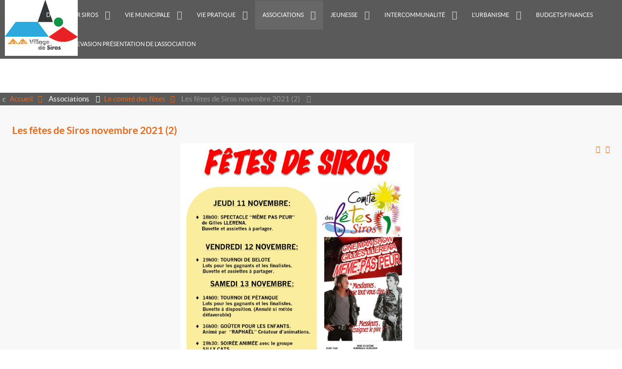

--- FILE ---
content_type: text/html; charset=utf-8
request_url: https://www.siros.fr/associations/le-comite-des-fetes/752-les-fetes-de-siros-novembre-2022
body_size: 8017
content:

<!doctype html>
<html xml:lang="fr-fr" lang="fr-fr" >
<head>
	<meta name="viewport" content="width=device-width, initial-scale=1.0">
<base href="https://www.siros.fr/associations/le-comite-des-fetes/752-les-fetes-de-siros-novembre-2022" />
	<meta http-equiv="content-type" content="text/html; charset=utf-8" />
	<meta name="keywords" content="Site de la commune de Siros, commune de Siros, siros 64, région aquitaine, bearn, l'actualité de Siros, informations pratiques et municipales, vie de la commune, les élus, les commissions, les associations de siros, les fêtes de Siros, les services ..." />
	<meta name="description" content="Bienvenue sur le site officiel de la commune de Siros, dans les Pyrénées atlantiques, et le Béarn, en région aquitaine, département 64, France. " />
	<meta name="generator" content="Joomla! - Open Source Content Management" />
	<title>Les fêtes de Siros  novembre 2021 (2) - Siros, commune du Béarn, 64, Aquitaine</title>
	<link href="/favicon.ico" rel="shortcut icon" type="image/vnd.microsoft.icon" />
	<link href="https://www.siros.fr/component/search/?Itemid=180&amp;catid=44&amp;id=752&amp;format=opensearch" rel="search" title="Valider Siros, commune du Béarn, 64, Aquitaine" type="application/opensearchdescription+xml" />
	<link href="/plugins/system/jce/css/content.css?badb4208be409b1335b815dde676300e" rel="stylesheet" type="text/css" />
	<link href="/cache/widgetkit/widgetkit-ec2977a5.css" rel="stylesheet" type="text/css" />
	<link href="/libraries/gantry/css/grid-responsive.css" rel="stylesheet" type="text/css" />
	<link href="/templates/rt_vermilion/css-compiled/bootstrap.css" rel="stylesheet" type="text/css" />
	<link href="/templates/rt_vermilion/css-compiled/master-ecd665b16abfce565b0376fadfd77286.css" rel="stylesheet" type="text/css" />
	<link href="/templates/rt_vermilion/css/master-webkit.css" rel="stylesheet" type="text/css" />
	<link href="/templates/rt_vermilion/css-compiled/demo-ecd665b16abfce565b0376fadfd77286.css" rel="stylesheet" type="text/css" />
	<link href="/templates/rt_vermilion/css-compiled/mediaqueries.css" rel="stylesheet" type="text/css" />
	<link href="/templates/rt_vermilion/css-compiled/menu-dropdown-direction.css" rel="stylesheet" type="text/css" />
	<link href="/templates/rt_vermilion/css-compiled/menu.css" rel="stylesheet" type="text/css" />
	<link href="/templates/rt_vermilion/css/rt_vermilion-custom.css" rel="stylesheet" type="text/css" />
	<style type="text/css">
#rt-logo {background: url(/images/web1.jpg) 50% 0 no-repeat !important;}
#rt-logo {width: 150px;height: 115px;}
div.mod_search93 input[type="search"]{ width:auto; }
	</style>
	<script type="application/json" class="joomla-script-options new">{"csrf.token":"69e2768c9cb358e2655402f8afa54d5d","system.paths":{"root":"","base":""}}</script>
	<script src="/media/jui/js/jquery.min.js?4fbe5665a19171d33ef821bfc6a2828e" type="text/javascript"></script>
	<script src="/media/jui/js/jquery-noconflict.js?4fbe5665a19171d33ef821bfc6a2828e" type="text/javascript"></script>
	<script src="/media/jui/js/jquery-migrate.min.js?4fbe5665a19171d33ef821bfc6a2828e" type="text/javascript"></script>
	<script src="/media/system/js/caption.js?4fbe5665a19171d33ef821bfc6a2828e" type="text/javascript"></script>
	<script src="/cache/widgetkit/widgetkit-d0b3a087.js" type="text/javascript"></script>
	<script src="/media/system/js/mootools-core.js?4fbe5665a19171d33ef821bfc6a2828e" type="text/javascript"></script>
	<script src="/media/system/js/core.js?4fbe5665a19171d33ef821bfc6a2828e" type="text/javascript"></script>
	<script src="/media/system/js/mootools-more.js?4fbe5665a19171d33ef821bfc6a2828e" type="text/javascript"></script>
	<script src="/templates/rt_vermilion/js/rt-parallax.js" type="text/javascript"></script>
	<script src="/templates/rt_vermilion/js/chart.js" type="text/javascript"></script>
	<script src="/libraries/gantry/js/gantry-totop.js" type="text/javascript"></script>
	<script src="/libraries/gantry/js/browser-engines.js" type="text/javascript"></script>
	<script src="/templates/rt_vermilion/js/rokmediaqueries.js" type="text/javascript"></script>
	<script src="/modules/mod_roknavmenu/themes/default/js/rokmediaqueries.js" type="text/javascript"></script>
	<script src="/modules/mod_roknavmenu/themes/default/js/sidemenu.js" type="text/javascript"></script>
	<!--[if lt IE 9]><script src="/media/system/js/html5fallback.js?4fbe5665a19171d33ef821bfc6a2828e" type="text/javascript"></script><![endif]-->
	<script type="text/javascript">
jQuery(window).on('load',  function() {
				new JCaption('img.caption');
			});		(function(i,s,o,g,r,a,m){i['GoogleAnalyticsObject']=r;i[r]=i[r]||function(){
		(i[r].q=i[r].q||[]).push(arguments)},i[r].l=1*new Date();a=s.createElement(o),
		m=s.getElementsByTagName(o)[0];a.async=1;a.src=g;m.parentNode.insertBefore(a,m)
		})(window,document,'script','//www.google-analytics.com/analytics.js','__gaTracker');
		__gaTracker('create', 'UA-59302675-1', 'auto');
		__gaTracker('send', 'pageview');
	var RokScrollEvents = [], RTScroll = function(){
    if (!RokScrollEvents.length) window.removeEvent('scroll', RTScroll);
    else {
        for (var i = RokScrollEvents.length - 1; i >= 0; i--){
            RokScrollEvents[i]();
        };
    }
};
window.addEvent('load', function(){
	window.addEvent('scroll', RTScroll);
	RTScroll();
});
	</script>

</head>
<body  class="logo-type-custom pagesurround-type-none mainmenuanimation-enabled-1 showcase-type-none maintop-type-none mainbody-overlay-light font-family-vermilion font-size-is-default menu-type-dropdownmenu menu-dropdownmenu-responsive-menu-panel menu-splitmenu-responsive-menu-panel layout-mode-responsive col12 option-com-content menu-le-comite-des-fetes ">
	<div id="rt-page-surround" class="rt-parallax" data-parallax-delta="-0.3">
		<div class="rt-container">
						
            
            
            <header id="rt-header-surround" role="banner">
								<div id="rt-header">
					<div class="rt-inner-container">
						<div class="rt-grid-2 rt-alpha">
            <div class="rt-logo-block">
            <a href="/" id="rt-logo"></a>
        </div>
        
</div>
<div class="rt-grid-10 rt-omega">
    	<div class="menu-block">
		<div class="gf-menu-device-container responsive-type-panel">
    
</div>
<ul class="gf-menu l1 " >
                    <li class="item101 " >

            <a class="item" href="/"  >
                                <span class="menu-item-content" data-hover="Accueil" >
                                        Accueil                </span>
                            </a>


                    </li>
                            <li class="item130 parent rt-dropdown-right-large rt-dropdown-right-desktop rt-dropdown-right-tablet" >

            <a class="item" href="/siros"  >
                                <span class="menu-item-content" data-hover="Découvrir Siros" >
                                        Découvrir Siros                </span>
                            </a>


                            <span class="dropdown-spacer"></span>
                                    <div class="dropdown columns-1 " style="width:400px;">
                                                <div class="column col1"  style="width:400px;">
                            <ul class="l2">
                                                                                                                    <li class="item533 " >

            <a class="item" href="/siros/histoires-racontees-par-nos-anciens"  >
                                <span class="menu-item-content" data-hover="Histoires racontées par nos anciens" >
                                        Histoires racontées par nos anciens                </span>
                            </a>


                    </li>
                                                                                                        </ul>
                        </div>
                                            </div>

                                    </li>
                            <li class="item114 parent rt-dropdown-right-large rt-dropdown-right-desktop rt-dropdown-right-tablet" >

            <a class="item" href="javascript:void(0);"  >
                                <span class="menu-item-content" data-hover="Vie municipale" >
                                        Vie municipale                </span>
                            </a>


                            <span class="dropdown-spacer"></span>
                                    <div class="dropdown columns-2 " style="width:500px;">
                                                <div class="column col1"  style="width:250px;">
                            <ul class="l2">
                                                                                                                    <li class="item115 " >

            <a class="item" href="/la-mairie/actualite"  >
                                <span class="menu-item-content" data-hover="Actualité" >
                                        Actualité                </span>
                            </a>


                    </li>
                                                                                                                                                                <li class="item116 " >

            <a class="item" href="/la-mairie/le-conseil-municipal"  >
                                <span class="menu-item-content" data-hover="Le conseil Municipal" >
                                        Le conseil Municipal                </span>
                            </a>


                    </li>
                                                                                                                                                                <li class="item589 " >

            <a class="item" href="/la-mairie/budgets-finances"  >
                                <span class="menu-item-content" data-hover="Budgets/finances" >
                                        Budgets/finances                </span>
                            </a>


                    </li>
                                                                                                                                                                <li class="item117 " >

            <a class="item" href="/la-mairie/les-comptes-rendus"  >
                                <span class="menu-item-content" data-hover="Les comptes rendus" >
                                        Les comptes rendus                </span>
                            </a>


                    </li>
                                                                                                                                                                <li class="item120 " >

            <a class="item" href="/la-mairie/les-commissions"  >
                                <span class="menu-item-content" data-hover="Les commissions" >
                                        Les commissions                </span>
                            </a>


                    </li>
                                                                                                                                                                <li class="item119 " >

            <a class="item" href="/la-mairie/l-organigramme"  >
                                <span class="menu-item-content" data-hover="L&#039;organigramme" >
                                        L&#039;organigramme                </span>
                            </a>


                    </li>
                                                                                                        </ul>
                        </div>
                                                <div class="column col2"  style="width:250px;">
                            <ul class="l2">
                                                                                                                    <li class="item131 " >

            <a class="item" href="/la-mairie/le-secretariat"  >
                                <span class="menu-item-content" data-hover="Le secrétariat" >
                                        Le secrétariat                </span>
                            </a>


                    </li>
                                                                                                                                                                <li class="item132 " >

            <a class="item" href="/la-mairie/les-services-techniques"  >
                                <span class="menu-item-content" data-hover="Les services techniques" >
                                        Les services techniques                </span>
                            </a>


                    </li>
                                                                                                                                                                <li class="item133 " >

            <a class="item" href="/la-mairie/les-services-peri-scolaires"  >
                                <span class="menu-item-content" data-hover="Les services péri-scolaires" >
                                        Les services péri-scolaires                </span>
                            </a>


                    </li>
                                                                                                                                                                <li class="item122 " >

            <a class="item" href="/la-mairie/le-ccas"  >
                                <span class="menu-item-content" data-hover="Le CCAS" >
                                        Le CCAS                </span>
                            </a>


                    </li>
                                                                                                                                                                <li class="item158 " >

            <a class="item" href="/la-mairie/informations"  >
                                <span class="menu-item-content" data-hover="Documents à télécharger" >
                                        Documents à télécharger                </span>
                            </a>


                    </li>
                                                                                                        </ul>
                        </div>
                                            </div>

                                    </li>
                            <li class="item124 parent rt-dropdown-right-large rt-dropdown-right-desktop rt-dropdown-right-tablet" >

            <a class="item" href="javascript:void(0);"  >
                                <span class="menu-item-content" data-hover="Vie pratique" >
                                        Vie pratique                </span>
                            </a>


                            <span class="dropdown-spacer"></span>
                                    <div class="dropdown columns-1 " style="width:300px;">
                                                <div class="column col1"  style="width:300px;">
                            <ul class="l2">
                                                                                                                    <li class="item439 " >

            <a class="item" href="/vie-pratique/regles-de-vie-en-societe"  >
                                <span class="menu-item-content" data-hover="Règles de vie en Société" >
                                        Règles de vie en Société                </span>
                            </a>


                    </li>
                                                                                                                                                                <li class="item134 " >

            <a class="item" href="/vie-pratique/la-gestion-des-ordures-menageres"  >
                                <span class="menu-item-content" data-hover="La gestion des déchets" >
                                        La gestion des déchets                </span>
                            </a>


                    </li>
                                                                                                                                                                <li class="item408 parent rt-dropdown-right-large rt-dropdown-right-desktop rt-dropdown-right-tablet" >

            <a class="item" href="/vie-pratique/la-gestion-des-risques-majeurs"  >
                                <span class="menu-item-content" data-hover="La Gestion des Risques Majeurs" >
                                        La Gestion des Risques Majeurs                </span>
                            </a>


                            <span class="dropdown-spacer"></span>
                                    <div class="dropdown flyout columns-1 " style="width:180px;">
                                                <div class="column col1"  style="width:180px;">
                            <ul class="l3">
                                                                                                                    <li class="item410 " >

            <a class="item" href="/vie-pratique/la-gestion-des-risques-majeurs/le-dicrim"  >
                                <span class="menu-item-content" data-hover="Le DICRIM" >
                                        Le DICRIM                </span>
                            </a>


                    </li>
                                                                                                                                                                <li class="item409 " >

            <a class="item" href="/vie-pratique/la-gestion-des-risques-majeurs/le-plan-communal-de-sauvegarde"  >
                                <span class="menu-item-content" data-hover="Le Plan Communal de Sauvegarde" >
                                        Le Plan Communal de Sauvegarde                </span>
                            </a>


                    </li>
                                                                                                        </ul>
                        </div>
                                            </div>

                                    </li>
                                                                                                                                                                <li class="item135 " >

            <a class="item" href="/vie-pratique/hebergement"  >
                                <span class="menu-item-content" data-hover="Hébergement" >
                                        Hébergement                </span>
                            </a>


                    </li>
                                                                                                                                                                <li class="item136 " >

            <a class="item" href="/vie-pratique/salles-communales"  >
                                <span class="menu-item-content" data-hover="Salles communales" >
                                        Salles communales                </span>
                            </a>


                    </li>
                                                                                                                                                                <li class="item137 " >

            <a class="item" href="/vie-pratique/numeros-utiles"  >
                                <span class="menu-item-content" data-hover="Numéros utiles" >
                                        Numéros utiles                </span>
                            </a>


                    </li>
                                                                                                                                                                <li class="item182 " >

            <a class="item" href="/vie-pratique/plan-du-village"  >
                                <span class="menu-item-content" data-hover="Plans du village" >
                                        Plans du village                </span>
                            </a>


                    </li>
                                                                                                                                                                <li class="item185 " >

            <a class="item" href="/vie-pratique/demarches-administratives"  >
                                <span class="menu-item-content" data-hover="Démarches administratives" >
                                        Démarches administratives                </span>
                            </a>


                    </li>
                                                                                                                                                                <li class="item440 " >

            <a class="item" href="/vie-pratique/vitesse"  >
                                <span class="menu-item-content" data-hover="Vitesse" >
                                        Vitesse                </span>
                            </a>


                    </li>
                                                                                                                                                                <li class="item532 " >

            <a class="item" href="/vie-pratique/cimetiere"  >
                                <span class="menu-item-content" data-hover="Cimetière" >
                                        Cimetière                </span>
                            </a>


                    </li>
                                                                                                        </ul>
                        </div>
                                            </div>

                                    </li>
                            <li class="item126 parent active rt-dropdown-right-large rt-dropdown-right-desktop rt-dropdown-right-tablet" >

            <a class="item" href="javascript:void(0);"  >
                                <span class="menu-item-content" data-hover="Associations" >
                                        Associations                </span>
                            </a>


                            <span class="dropdown-spacer"></span>
                                    <div class="dropdown columns-2 " style="width:500px;">
                                                <div class="column col1"  style="width:250px;">
                            <ul class="l2">
                                                                                                                    <li class="item148 " >

            <a class="item" href="/associations/actualites"  >
                                <span class="menu-item-content" data-hover="Actualités" >
                                        Actualités                </span>
                            </a>


                    </li>
                                                                                                                                                                <li class="item128 " >

            <a class="item" href="/associations/festival"  >
                                <span class="menu-item-content" data-hover="Festival de Siros" >
                                        Festival de Siros                </span>
                            </a>


                    </li>
                                                                                                                                                                <li class="item149 " >

            <a class="item" href="/associations/etoile-bearnaise"  >
                                <span class="menu-item-content" data-hover="Etoile Béarnaise (Football)" >
                                        Etoile Béarnaise (Football)                </span>
                            </a>


                    </li>
                                                                                                                                                                <li class="item150 " >

            <a class="item" href="/associations/temps-libre"  >
                                <span class="menu-item-content" data-hover="Association du Temps Libre de Siros" >
                                        Association du Temps Libre de Siros                </span>
                            </a>


                    </li>
                                                                                                                                                                <li class="item153 " >

            <a class="item" href="/associations/asc-siros-aussevielle"  >
                                <span class="menu-item-content" data-hover="APE Siros Aussevielle" >
                                        APE Siros Aussevielle                </span>
                            </a>


                    </li>
                                                                                                        </ul>
                        </div>
                                                <div class="column col2"  style="width:250px;">
                            <ul class="l2">
                                                                                                                    <li class="item180 active last " >

            <a class="item" href="/associations/le-comite-des-fetes"  >
                                <span class="menu-item-content" data-hover="Le comité des fêtes" >
                                        Le comité des fêtes                </span>
                            </a>


                    </li>
                                                                                                                                                                <li class="item154 " >

            <a class="item" href="/associations/acca-siros"  >
                                <span class="menu-item-content" data-hover="ACCA Siros" >
                                        ACCA Siros                </span>
                            </a>


                    </li>
                                                                                                                                                                <li class="item155 " >

            <a class="item" href="/associations/la-paroisse"  >
                                <span class="menu-item-content" data-hover="La paroisse" >
                                        La paroisse                </span>
                            </a>


                    </li>
                                                                                                                                                                <li class="item181 " >

            <a class="item" href="/associations/association-speakup"  >
                                <span class="menu-item-content" data-hover="Association SpeakUp" >
                                        Association SpeakUp                </span>
                            </a>


                    </li>
                                                                                                                                                                <li class="item594 " >

            <a class="item" href="/associations/l-association-des-fetes-de-siros"  >
                                <span class="menu-item-content" data-hover="L&#039;association des Fêtes de Siros" >
                                        L&#039;association des Fêtes de Siros                </span>
                            </a>


                    </li>
                                                                                                        </ul>
                        </div>
                                            </div>

                                    </li>
                            <li class="item125 parent rt-dropdown-right-large rt-dropdown-right-desktop rt-dropdown-right-tablet" >

            <a class="item" href="javascript:void(0);"  >
                                <span class="menu-item-content" data-hover="Jeunesse" >
                                        Jeunesse                </span>
                            </a>


                            <span class="dropdown-spacer"></span>
                                    <div class="dropdown columns-2 " style="width:500px;">
                                                <div class="column col1"  style="width:250px;">
                            <ul class="l2">
                                                                                                                    <li class="item138 " >

            <a class="item" href="/jeunesse/ecole"  >
                                <span class="menu-item-content" data-hover="Ecole" >
                                        Ecole                </span>
                            </a>


                    </li>
                                                                                                                                                                <li class="item139 " >

            <a class="item" href="/jeunesse/cantine-scolaire"  >
                                <span class="menu-item-content" data-hover="Cantine scolaire" >
                                        Cantine scolaire                </span>
                            </a>


                    </li>
                                                                                                                                                                <li class="item140 " >

            <a class="item" href="/jeunesse/garderie"  >
                                <span class="menu-item-content" data-hover="Garderie" >
                                        Garderie                </span>
                            </a>


                    </li>
                                                                                                                                                                <li class="item141 " >

            <a class="item" href="/jeunesse/activites-peri-scolaires"  >
                                <span class="menu-item-content" data-hover="Activités péri-scolaires" >
                                        Activités péri-scolaires                </span>
                            </a>


                    </li>
                                                                                                                                                                <li class="item142 " >

            <a class="item" href="/jeunesse/rythmes-scolaires"  >
                                <span class="menu-item-content" data-hover="Rythmes scolaires" >
                                        Rythmes scolaires                </span>
                            </a>


                    </li>
                                                                                                        </ul>
                        </div>
                                                <div class="column col2"  style="width:250px;">
                            <ul class="l2">
                                                                                                                    <li class="item143 " >

            <a class="item" href="/jeunesse/navette-scolaire"  >
                                <span class="menu-item-content" data-hover="Transport scolaire" >
                                        Transport scolaire                </span>
                            </a>


                    </li>
                                                                                                                                                                <li class="item144 " >

            <a class="item" href="/jeunesse/reglement-interieur"  >
                                <span class="menu-item-content" data-hover="Règlement intérieur" >
                                        Règlement intérieur                </span>
                            </a>


                    </li>
                                                                                                                                                                <li class="item145 " >

            <a class="item" href="/jeunesse/creche"  >
                                <span class="menu-item-content" data-hover="Crèche" >
                                        Crèche                </span>
                            </a>


                    </li>
                                                                                                                                                                <li class="item146 " >

            <a class="item" href="/jeunesse/assistantes-maternelles"  >
                                <span class="menu-item-content" data-hover="Assistantes maternelles" >
                                        Assistantes maternelles                </span>
                            </a>


                    </li>
                                                                                                                                                                <li class="item147 " >

            <a class="item" href="/jeunesse/information-jeunesse"  >
                                <span class="menu-item-content" data-hover="Information jeunesse" >
                                        Information jeunesse                </span>
                            </a>


                    </li>
                                                                                                        </ul>
                        </div>
                                            </div>

                                    </li>
                            <li class="item127 parent rt-dropdown-right-large rt-dropdown-right-desktop rt-dropdown-right-tablet" >

            <a class="item" href="javascript:void(0);"  >
                                <span class="menu-item-content" data-hover="Intercommunalité" >
                                        Intercommunalité                </span>
                            </a>


                            <span class="dropdown-spacer"></span>
                                    <div class="dropdown columns-1 " style="width:180px;">
                                                <div class="column col1"  style="width:180px;">
                            <ul class="l2">
                                                                                                                    <li class="item156 " >

            <a class="item" href="/intercommunalite/actualites"  >
                                <span class="menu-item-content" data-hover="Actualités" >
                                        Actualités                </span>
                            </a>


                    </li>
                                                                                                                                                                <li class="item157 " >

            <a class="item" href="/intercommunalite/presentation"  >
                                <span class="menu-item-content" data-hover="Présentation" >
                                        Présentation                </span>
                            </a>


                    </li>
                                                                                                        </ul>
                        </div>
                                            </div>

                                    </li>
                            <li class="item529 parent rt-dropdown-right-large rt-dropdown-right-desktop rt-dropdown-right-tablet" >

            <a class="item" href="javascript:void(0);"  >
                                <span class="menu-item-content" data-hover="L&#039;Urbanisme" >
                                        L&#039;Urbanisme                </span>
                            </a>


                            <span class="dropdown-spacer"></span>
                                    <div class="dropdown columns-1 " style="width:400px;">
                                                <div class="column col1"  style="width:400px;">
                            <ul class="l2">
                                                                                                                    <li class="item528 " >

            <a class="item" href="/urbanisme/p-p-r-i"  >
                                <span class="menu-item-content" data-hover="Le P P R I" >
                                        Le P P R I                </span>
                            </a>


                    </li>
                                                                                                                                                                <li class="item527 " >

            <a class="item" href="/urbanisme/plui"  >
                                <span class="menu-item-content" data-hover="Le PLUi" >
                                        Le PLUi                </span>
                            </a>


                    </li>
                                                                                                                                                                <li class="item530 " >

            <a class="item" href="/urbanisme/caue-conseil-d-architecture-d-urbanisme-et-le-l-environnement-des-p-a"  >
                                <span class="menu-item-content" data-hover="CAUE (Conseil d&#039;Architecture d&#039;Urbanisme et le l&#039;Environnement des P.A." >
                                        CAUE (Conseil d&#039;Architecture d&#039;Urbanisme et le l&#039;Environnement des P.A.                </span>
                            </a>


                    </li>
                                                                                                                                                                <li class="item531 " >

            <a class="item" href="/urbanisme/la-maison-de-l-habitat"  >
                                <span class="menu-item-content" data-hover="La Maison de l&#039;Habitat" >
                                        La Maison de l&#039;Habitat                </span>
                            </a>


                    </li>
                                                                                                                                                                <li class="item123 " >

            <a class="item" href="/urbanisme/l-urbanisme"  >
                                <span class="menu-item-content" data-hover="démarches en ligne urbanisme" >
                                        démarches en ligne urbanisme                </span>
                            </a>


                    </li>
                                                                                                        </ul>
                        </div>
                                            </div>

                                    </li>
                            <li class="item588 " >

            <a class="item" href="/budgets-finances"  >
                                <span class="menu-item-content" data-hover="Budgets/finances" >
                                        Budgets/finances                </span>
                            </a>


                    </li>
                            <li class="item593 " >

            <a class="item" href="/centre-de-loisirs-recrevasion-presentation-de-l-association"  >
                                <span class="menu-item-content" data-hover="Centre de loisirs RECREVASION présentation de l&#039;association" >
                                        Centre de loisirs RECREVASION présentation de l&#039;association                </span>
                            </a>


                    </li>
            </ul>		<div class="clear"></div>
	</div>
	
</div>
						<div class="clear"></div>
					</div>
				</div>
																							</header>
			
			
			
			
			
			
			
			
			
			
			
						<section id="rt-main-surround">
				<div id="rt-transition">
					<div id="rt-mainbody-surround">
						
						
												<div id="rt-breadcrumbs" >
							<div class="rt-inner-container">
								<div class="rt-grid-12 rt-alpha rt-omega">
    <div aria-label="Fil de navigation" role="navigation">
	<ul itemscope itemtype="https://schema.org/BreadcrumbList" class="breadcrumb">
					<li class="active">
				<span class="divider icon-location"></span>
			</li>
		
						<li itemprop="itemListElement" itemscope itemtype="https://schema.org/ListItem">
											<a itemprop="item" href="/" class="pathway"><span itemprop="name">Accueil</span></a>
					
											<span class="divider">
							<img src="/media/system/images/arrow.png" alt="" />						</span>
										<meta itemprop="position" content="1">
				</li>
							<li itemprop="itemListElement" itemscope itemtype="https://schema.org/ListItem">
											<span itemprop="name">
							Associations						</span>
					
											<span class="divider">
							<img src="/media/system/images/arrow.png" alt="" />						</span>
										<meta itemprop="position" content="2">
				</li>
							<li itemprop="itemListElement" itemscope itemtype="https://schema.org/ListItem">
											<a itemprop="item" href="/associations/le-comite-des-fetes" class="pathway"><span itemprop="name">Le comité des fêtes</span></a>
					
											<span class="divider">
							<img src="/media/system/images/arrow.png" alt="" />						</span>
										<meta itemprop="position" content="3">
				</li>
							<li itemprop="itemListElement" itemscope itemtype="https://schema.org/ListItem" class="active">
					<span itemprop="name">
						Les fêtes de Siros  novembre 2021 (2)					</span>
					<meta itemprop="position" content="4">
				</li>
				</ul>
</div>

</div>
								<div class="clear"></div>
							</div>
						</div>
												
						
						
						
						
												
						
						
						
						
																								          
<div id="rt-main" class="sa3-mb9">
                <div class="rt-container">
                    <div class="rt-grid-9 rt-push-3">
                                                						<div class="rt-block">
	                        <div id="rt-mainbody">
								<div class="component-content">
	                            	<article class="item-page" itemscope itemtype="http://schema.org/Article">
<meta itemprop="inLanguage" content="fr-FR" />
	<h2 itemprop="name">
							<a href="/associations/le-comite-des-fetes/752-les-fetes-de-siros-novembre-2022" itemprop="url"> Les fêtes de Siros  novembre 2021 (2)</a>
					</h2>
	
	<ul class="actions">
						<li class="print-icon">
						<a href="/associations/le-comite-des-fetes/752-les-fetes-de-siros-novembre-2022?tmpl=component&amp;print=1&amp;layout=default" title="Print article < Les fêtes de Siros  novembre 2021 (2) >" onclick="window.open(this.href,'win2','status=no,toolbar=no,scrollbars=yes,titlebar=no,menubar=no,resizable=yes,width=640,height=480,directories=no,location=no'); return false;" rel="nofollow">					<img src="/media/system/images/printButton.png" alt="Imprimer" />	</a>			</li>
		
					<li class="email-icon">
						<a href="/component/mailto/?tmpl=component&amp;template=rt_vermilion&amp;link=ce69a75ab99397711f96d33d0b30aa7cf94b0440" title="Email this link to a friend" onclick="window.open(this.href,'win2','width=400,height=450,menubar=yes,resizable=yes'); return false;" rel="nofollow">			<img src="/media/system/images/emailButton.png" alt="E-mail" />	</a>			</li>
						</ul>







<div itemprop="articleBody">
	<div><img src="/images/flyer_Fe-tes_de_Siros_3_2_page-0001.jpg" alt="flyer Fe tes de Siros 3 2 page 0001" width="480" height="679" style="display: block; margin-left: auto; margin-right: auto;" /></div> </div>



	</article>



								</div>
	                        </div>
						</div>
                                                                    </div>
                                <div class="rt-grid-3 rt-pull-9">
                <div id="rt-sidebar-a">
                     			            <div class="rt-block ">
           	<div class="module-surround">
	           		                	<div class="module-content">
	                		<div class="search mod_search93">
	<form action="/associations/le-comite-des-fetes" method="post" class="form-inline" role="search">
		<label for="mod-search-searchword93" class="element-invisible">Rechercher</label> <input name="searchword" id="mod-search-searchword93" maxlength="200"  class="inputbox search-query input-medium" type="search" size="16" placeholder="Recherche..." />		<input type="hidden" name="task" value="search" />
		<input type="hidden" name="option" value="com_search" />
		<input type="hidden" name="Itemid" value="180" />
	</form>
</div>
	                	</div>
                	</div>
           </div>
	

<div class="custom"  >
	<p><a href="/decouvrir-siros" target="_self"><img src="/images/menus-gauche/siros2.jpg" alt="siros2" width="450" height="121" /></a></p></div>


<div class="custombox3"  >
	<p style="text-align: left;">&nbsp;</p>
<p style="text-align: left;"><a href="https://docs.google.com/spreadsheets/d/1KSAppogFywk4RoI3g75hMsVH08tCXj6Ywgcp82TaFV4/edit#gid=1196073766"><img src="/images/menus-gauche/PHOTO_MENUS_POUR_SITE.jpg" alt="inscription" width="299" height="90" /></a></p>
<p style="text-align: justify;"><strong><span style="color: #000000; font-size: 14pt; font-family: arial, helvetica, sans-serif;"><br />PORTAIL FAMILLE&nbsp;</span></strong><br /><strong>&nbsp; &nbsp; &nbsp; &nbsp;&nbsp;<a href="https://portail.berger-levrault.fr/MairieDeSiros64230/accueil">INSCRIPTIONS<br />&nbsp; &nbsp; &nbsp; &nbsp; &nbsp; &nbsp;CANTINE<br /></a></strong>&nbsp; &nbsp; &nbsp;&nbsp;<span style="color: #000000;"><strong><span style="color: #e76a1d;"><span style="text-decoration: underline;"><span style="color: #000023;"><br /><br /></span></span></span><span style="color: #e76a1d;"><span style="color: #000000;"><span style="font-size: 10.6667px;"><img src="/images/menus-gauche/BUS.png" alt="" width="58" height="58" style="margin-right: 5px; float: left;" /></span></span></span><span style="color: #e76a1d;"><span style="font-size: 10.6667px; color: #000000; font-family: arial, helvetica, sans-serif;">TRANSPORT RPI</span><a href="https://docs.google.com/forms/d/1OPHsLLEk-SladwN3UpxDNq4kzXMVvfa6Gb_mnyPNWgI/viewform" target="_blank" rel="noopener noreferrer"><br /></a><a href="https://forms.office.com/Pages/ResponsePage.aspx?id=4V1aS435HEiKsCo7W-yamje2fpqfPJNOlMl1ykQ1H9VUMElGVElLUTAyNk42VU1VT0cyTEJBODJQRi4u">&nbsp;<strong><span style="color: #e76a1d;"><span style="color: #e76a1d;">Inscriptions</span></span></strong></a><span></span><br /><br /><img src="/images/menus-gauche/trait.png" alt="trait" /></span></strong></span></p>
<p style="text-align: left;">&nbsp;</p>
<div>&nbsp;</div></div>


<div class="custom"  >
	<a href="/component/jevents/month.calendar/2026/01/15/-"><img src="/images/image-calendrier-2.jpg" alt="image-calendrier-2.jpg" width="649" height="344" /></a><br />
<p><br /><br /></p></div>


<div class="custombox2"  >
	<p><img src="/images/menus-gauche/gave.png" alt="gave" style="display: block; margin-left: auto; margin-right: auto;" /></p>
<p>&nbsp;</p>
<p style="text-align: center;"><span style="color: #000000;"><a href="https://www.vigicrues.gouv.fr/niv3-station.php?CdEntVigiCru=27&amp;CdStationHydro=Q523101001&amp;GrdSerie=H&amp;ZoomInitial=3">CLIQUER SUR CE LIEN POUR SUIVRE LE NIVEAU DU GAVE</a></span></p>
<p style="text-align: center;"><img src="/images/menus-gauche/trait.png" alt="trait" /></p></div>


<div class="custom"  >
	<p><a href="http://www.service-public.fr/" target="_blank"><br /><img src="/images/menus-gauche/service.png" alt="service" width="450" height="100" /><br /><br /></a></p></div>
 			            <div class="rt-block box3 title1">
           	<div class="module-surround">
	           				<div class="module-title">
					<h2 class="title"><span>Qui est en ligne</span></h2>			</div>
	                		                	<div class="module-content">
	                		
			<p>Nous avons 569&#160invités et aucun membre en ligne</p>

	                	</div>
                	</div>
           </div>
	
                </div>
            </div>

                    <div class="clear"></div>
                </div>
            </div>
																		<div id="rt-expandedbottom">
							<div class="rt-inner-container">
								<div class="rt-grid-12 rt-alpha rt-omega">
    

<div class="custom"  style="background-image: url(/images/fond-bas.jpg)" >
	<h2 style="text-align: center;"><br /><img src="/images/web1.jpg" alt="web1" /></h2>
<h2 style="text-align: center;">Mairie de Siros</h2>
<p style="text-align: center;">20 rue Carrerasse -&nbsp;64230 Siros -&nbsp;Tél : 05 59 68 66 05&nbsp; -&nbsp;Urgence : 06 14 25 39 13</p>
<p style="text-align: center;">Email : &nbsp;<a href="mailto:mairie@siros.fr">mairie@siros.fr<br /><br /><br /></a><a href="mailto:mairiesiros@orange.fr"></a></p></div>

</div>
								<div class="clear"></div>
							</div>
						</div>
																								<div id="rt-extension">
							<div class="rt-inner-container">
								<div class="rt-grid-6 rt-alpha">
     			            <div class="rt-block fp-footer-a">
           	<div class="module-surround">
	           		                	<div class="module-content">
	                		

<div class="customfp-footer-a"  >
	<div class="rt-icon-badge rt-badge-left"><span class="fa fa-edit"></span></div>
<h2 class="title">Horaires d'ouverture de la mairie</h2>
<p>Lundi: 9h00-12h30/13h00-16h30<br />Mardi:&nbsp; 9h00-12h30/13h00-16h30<br />Jeudi:&nbsp; 9h00-12h30/13h00-16h30<br />Vendredi:&nbsp;9h00-13h00</p></div>
	                	</div>
                	</div>
           </div>
	
</div>
<div class="rt-grid-6 rt-omega">
     			            <div class="rt-block fp-footer-b">
           	<div class="module-surround">
	           		                	<div class="module-content">
	                		

<div class="customfp-footer-b"  >
	<div class="rt-icon-badge rt-badge-left"><span class="fa fa-copy"></span></div>
<h2 class="title">Rendez-vous avec Monsieur le Maire</h2>
<p>Sur rendez-vous<br />Lundi : toute la journée<br />Mercredi : à partir de 19h30<br />Vendredi : à partir de 19h30</p></div>
	                	</div>
                	</div>
           </div>
	
</div>
								<div class="clear"></div>
							</div>
						</div>
																	</div>
				</div>
			</section>
			
			
			
			
			
			
			
			
						<footer id="rt-footer-surround" role="presentation">
								<div id="rt-bottom">
					<div class="rt-inner-container">
						<div class="rt-grid-12 rt-alpha rt-omega">
     			            <div class="rt-block ">
           	<div class="module-surround">
	           		                	<div class="module-content">
	                		

<div class="custom"  >
	<iframe src="https://www.google.com/maps/embed?pb=!1m18!1m12!1m3!1d2901.569045823225!2d-0.4847126488518576!3d43.34420627903084!2m3!1f0!2f0!3f0!3m2!1i1024!2i768!4f13.1!3m3!1m2!1s0xd565a8c0e0bca5d%3A0x2acc54a70147dcc8!2sMairie!5e0!3m2!1sfr!2sfr!4v1542701333563" width="100%" height="450" frameborder="0" style="border:0" allowfullscreen></iframe></div>
	                	</div>
                	</div>
           </div>
	
</div>
						<div class="clear"></div>
					</div>
				</div>
																<div id="rt-copyright">
					<div class="rt-inner-container">
						<div class="rt-grid-4 rt-alpha">
     			            <div class="rt-block ">
           	<div class="module-surround">
	           		                	<div class="module-content">
	                		

<div class="custom"  >
	© 2019 Siros.fr, All rights reserved.<br>
<a href="https://siros.fr/plan-du-site">Plan du site</a><br>
<a href="https://siros.fr/mentions-legales">Mentions légales</a><br>
<a href="https://blog-one.fr">Création site Wordpress - SEO - Référencement naturel - Google Ads</a>

</div>
	                	</div>
                	</div>
           </div>
	 			            <div class="rt-block ">
           	<div class="module-surround">
	           		                	<div class="module-content">
	                		<ul class="nav menu mod-list">
<li class="item-194"><a href="/redacteur" >Redacteur</a></li></ul>
	                	</div>
                	</div>
           </div>
	
</div>
<div class="rt-grid-4 rt-prefix-4 rt-omega">
    	<div class="clear"></div>
	<div class="rt-block">
		<a href="#" id="gantry-totop" rel="nofollow"></a>
	</div>
	
</div>
						<div class="clear"></div>
					</div>
				</div>
							
            
            
            
            </footer>
			
			
			
									
														</div>
	</div>
</body>
</html>


--- FILE ---
content_type: text/css
request_url: https://www.siros.fr/templates/rt_vermilion/css/rt_vermilion-custom.css
body_size: -49
content:
body p {
	color: #000000 !important;
}